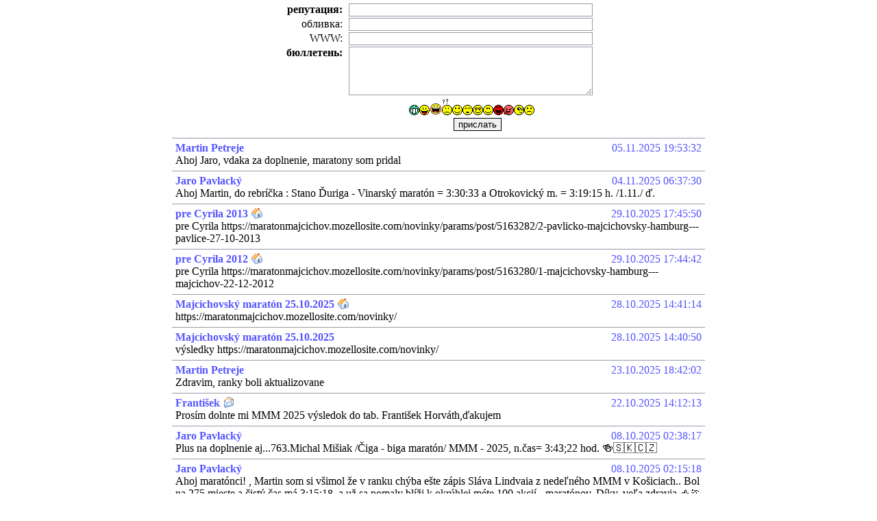

--- FILE ---
content_type: text/html; charset=utf-8
request_url: https://www.knihanavstev.cz/book/index.php?bcid=05469&bsid=00001&ln=ru2
body_size: 4692
content:
<!DOCTYPE html PUBLIC "-//W3C//DTD XHTML 1.0 Strict//EN" "../www.w3.org/TR/xhtml1/DTD/xhtml1-strict.dtd">
<html xmlns="https://www.w3.org/1999/xhtml" lang="cs" xml:lang="cs">
<head>
  <meta http-equiv="Content-Type" content="text/html; charset=utf-8" />
  <title>42195SK - Гостевая книга</title>
   <script type="text/javascript">
 function setCookie(c_name,value,expiredays)
 {
 var exdate=new Date();
 exdate.setDate(exdate.getDate()+expiredays);
 document.cookie=c_name+ "=" +escape(value)+
 ((expiredays==null) ? "" : ";expires="+exdate.toGMTString());
 }
 var tzo=(new Date().getTimezoneOffset()/60)*(-1);
 setCookie("mytzo", tzo, 30);
  </script> 
 <style type="text/css">
  /*formular*/
#book{
  background: #ffffff;
}
#form{
  text-align: left;
  /*background-color: #c0c0c0;*/
  margin-left: auto;
  margin-right: auto;
  width: 450px;
  padding: 5px;
  margin-bottom: 3px;
}
#topform{
  width: 100%;
  text-align: center;
  margin-bottom: 0px;
}
#name, #subject, #url, #email, #www{
  float: left;
  display: inline;
  width: 85px;
  padding-right: 5px;
  text-align: right;
  color: #000000;
}
#name2, #subject2, #url2, #email2, #www2{
  margin-bottom: 2px;
  text-align: right;
}
#messagetextarea, #nameinput, #subjectinput, #urlinput, #emailinput, #wwwinput, #charsCountArea{
  /*display: none;*/
  border: 1px solid #9999aa;
  margin: 0px 0px;
  padding: 1px 2px;
  background-color: #ffffff;
}
#nameinput, #subjectinput, #urlinput, #emailinput, #wwwinput{
  width: 350px;
}
#name{
  font-weight: bold;
}
#name2{
}
#nameinput{
}
#email{
}
#email2{
}
#emailinput{
}
#subject{
  display: none;
}
#subject2{
  display: none;
}
#subjectinput{
  display: none;
}
#www{
}
#www2{
}
#wwwinput{
}
#message{
  font-weight: bold;
  float: left;
  width: 85px;
  display: inline;
  text-align: right;
  color: #000000;
}
#message2{
  text-align: right;
  /*width: 100%;*/
}
#messagetextarea{
  width: 350px;
  height: 5em;
}
#extras{
  text-align: center;
  margin-left: 118px;
  margin-top: 5px;
  margin-bottom: 5px;
  /*border: 1px red solid;*/
  width: 300px;
  clear: both;
}
#extras div{
  border: 1px solid #c0c0c0;
  margin: 2px 2px;
  padding: 2px 5px;
  color: #000000;
  cursor: hand; cursor: pointer;
  float: left;
  display: table;
}
#chars{
  text-align: center;
  margin-left: auto;
  width: 354px;
}
#smiles{
  text-align: center;
  margin-left: auto;
  width: 354px;
}
#send{
  text-align: center;
  margin-left: auto;
  width: 354px;
  clear: both;
}
#sendinput{
  background-color: #f0f0f0;
  border: 1px solid #000000;
}
/*end formular*/
/*zpravy*/
DIV.bulletin, DIV.footer{
  position: relative;
  /*background-color: #f0f0f0;*/
  border-top: 1px #9999aa solid;
  width: 60%;
  text-align: left;
  margin-right: auto;
  margin-left: auto;
  padding: 5px;
  color: #000000;
  clear: both;
}
DIV.name, DIV.email, DIV.www, DIV.delete{
  float: left;
  margin-right: 5px;
}

DIV.name{
  font-weight: bold;
  color: #5555FF;
}
DIV.subject{
  display: none;
}

/*obrazkovy odkaz na email*/
A.email {
  display:block;
  width: 16px;
  height: 16px;
  background-image: url(https://www.knihanavstev.cz/img/email.gif);
}
A.email span{
  display: none;
}
/*end obrazkovy odkaz na email*/
/*textovy odkaz na email*/
/*
DIV.email span{
  display: visible;

}

*/
/*end textovy odkaz na email*/

/*odkaz na www jako obrazek*/
A.www{
  display:block;
  width: 16px;
  height: 16px;
  background-image: url(https://www.knihanavstev.cz/img/homepage.gif);
}
A.www span{
  display: none;
}
/*end odkaz na www jako obrazek*/

/*odkaz smazani jako obrazek*/
A.delete {
  display:block;
  width: 16px;
  height: 16px;
  background-image: url(https://www.knihanavstev.cz/img/trash.gif);
}
A.delete span{
  display: none;
}
/*end odkaz smazani jako obrazek*/
/*textovy odkaz na smazani*/
/*
DIV.delete span{
  display: visible;
}
*/
/*end textovy odkaz na smazani*/
DIV.created{
  position: absolute;
  right: 5px;
  top: 5px;
  color: #5555ff;
}
DIV.message{
  clear: both;
}
DIV.separator{
  display: none;
}
DIV.pages{
  float: left;
  text-align: left;
}
DIV.lng{
  text-align: right;
  margin-left: 10px;
}
DIV.createbook{
  text-align: center;
  margin-top: 10px;
}
div.version{
  width: 60%;
  margin-left: auto;
  margin-right: auto;
}
/*end zpravy*/

/*obecne styly*/
DIV.footer{
  margin-bottom: 20px;
}
DIV.break{
  clear: both;
  visibility: hidden;
  width: 1px;
  clear: both;
  height: 1px;
  font-size: 0px;
}
IMG.book{
  clear: both;
}
#book{
  padding: 0px;
  margin: 0px;
}
IMG{
  border: 0px;
}
A{
  color: #000000;
}
BODY{
  padding: 0px;
  margin: 0px;
  background: #ffffff;
}
/*end obecne styly*/
 </style>
 <style>
DIV.ip{
  text-align: center;
  margin-bottom: 5px;
  color: #1010c0;
  background: #ffffff;
  clear: both;
}
#url{
  display: none;
}
#url2{
  display: none;
}
#urlinput{
  display: none;
}

</style>

<script type="text/JavaScript">
<!--
function show(url) {
  window.open(url,"Aikido",'toolbar=1,location=1,scrollbars=1,width=800,height=600,resizable=1,top=0,left=0');
}

function KeybControl(kl) {
  var klCtrl = false;

  if(!kl) {
    var kl = window.event;
  }

  if(kl.ctrlKey) {
    klCtrl = true;
  }

  var kodKl;

  if(kl.keyCode) {
    kodKl = kl.keyCode;
  } else {
    if(kl.which) {
      kodKl = kl.which;
    }
  }

  if (kodKl == 10 || (klCtrl && kodKl == 13)) {
    //document.message.send.click();
    document.getElementById("topform").send.click();
  }
}
function link(){
  s = window.prompt("Создать ссылку (начинаться с http://)", "https://");
  if (s != null)
  //document.message.message.value += '*' + s + '*';
  document.getElementById("messagetextarea").value += '*' + s + '*';
}
function subject(subina){
  document.getElementById("subjectinput").value = subina;
}
function smile(s)
 {
  //document.message.message.value += '*' + s + '*';
  document.getElementById("messagetextarea").value += '*' + s + '*';
 }
function smiles(){
  window.open("https://www.knihanavstev.cz/smile.php","smiles",'toolbar=0,location=0,scrollbars=1,width=400,height=300,resizable=1,top=0,left=0');
  }
 -->

 </script>
</head>
<body>
<div id="book">
  <form id="topform" action="https://www.knihanavstev.cz/book/index.php" method="post" onkeypress="KeybControl(event)">
    <div id="form">
      <div id="name">репутация:</div><div id="name2"><input id="nameinput" type="text" name="name" maxlength="40" value="" /></div>
      <div id="subject">предмет:</div><div id="subject2"><input id="subjectinput" type="text" name="subject" maxlength="40" value="" /></div>
      <div id="url">URL:</div><div id="url2"><input id="urlinput" type="text" name="url" maxlength="40" value="" /></div>
      <div id="email">обливка:</div><div id="email2"><input id="emailinput" type="text" name="email" maxlength="100" value="" /></div>
      <div id="www">WWW:</div><div id="www2"><input id="wwwinput" type="text" name="www" maxlength="100" value="" /></div>
      <div id="message">бюллетень:</div><div id="message2"><textarea rows="6" cols="12" name="message" id="messagetextarea"></textarea></div>
      <!-- OnKeyUp="charsCount()" -->
      <div class="break"></div>
      <div id="smiles">
      <img style="margin: 0px; padding: 0px;" alt="" src="https://www.knihanavstev.cz/smile/1.gif" onclick="javascript: smile(1);" /><img style="margin: 0px; padding: 0px;" alt="" src="https://www.knihanavstev.cz/smile/2.gif" onclick="javascript: smile(2);" /><img style="margin: 0px; padding: 0px;" alt="" src="https://www.knihanavstev.cz/smile/3.gif" onclick="javascript: smile(3);" /><img style="margin: 0px; padding: 0px;" alt="" src="https://www.knihanavstev.cz/smile/4.gif" onclick="javascript: smile(4);" /><img style="margin: 0px; padding: 0px;" alt="" src="https://www.knihanavstev.cz/smile/5.gif" onclick="javascript: smile(5);" /><img style="margin: 0px; padding: 0px;" alt="" src="https://www.knihanavstev.cz/smile/6.gif" onclick="javascript: smile(6);" /><img style="margin: 0px; padding: 0px;" alt="" src="https://www.knihanavstev.cz/smile/7.gif" onclick="javascript: smile(7);" /><img style="margin: 0px; padding: 0px;" alt="" src="https://www.knihanavstev.cz/smile/8.gif" onclick="javascript: smile(8);" /><img style="margin: 0px; padding: 0px;" alt="" src="https://www.knihanavstev.cz/smile/9.gif" onclick="javascript: smile(9);" /><img style="margin: 0px; padding: 0px;" alt="" src="https://www.knihanavstev.cz/smile/10.gif" onclick="javascript: smile(10);" /><img style="margin: 0px; padding: 0px;" alt="" src="https://www.knihanavstev.cz/smile/11.gif" onclick="javascript: smile(11);" /><img style="margin: 0px; padding: 0px;" alt="" src="https://www.knihanavstev.cz/smile/12.gif" onclick="javascript: smile(12);" />      </div>
      <div id="send">
      <input name="bcid" type="hidden" value="05469" />
      <input name="bsid" type="hidden" value="00001" />
      <input name="ln" type="hidden" value="ru2" />
      <input name="salt" type="hidden" value="4VIve884LNB+zw==" />
      <input id="sendinput" name="send" type="submit" value="Posliz" style="visibility: hidden; height: 0px; width: 0px;" />
      <input id="sendinput" name="send" type="submit" value="прислать" /><br />
      <div class="break"></div>
      </div>
    </div>
  </form>
    <div class="break"></div><div class="bulletin"><div class="name">Martin Petreje</div><div class="created">05.11.2025 19:53:32</div><div class="message">Ahoj Jaro, vdaka za doplnenie, maratony som pridal</div></div><div class="separator"></div>
<div class="break"></div><div class="bulletin"><div class="name">Jaro Pavlacký</div><div class="created">04.11.2025 06:37:30</div><div class="message">Ahoj Martin, do rebríčka : Stano Ďuriga - Vinarský maratón = 3:30:33 a Otrokovický m. = 3:19:15 h. /1.11./  ď.</div></div><div class="separator"></div>
<div class="break"></div><div class="bulletin"><div class="name">pre Cyrila 2013</div><div class="www"><a class="www" href="https://maratonmajcichov.mozellosite.com/novinky/params/post/5163282/2-pavlicko-majcichovsky-hamburg"><span>https://maratonmajcichov.mozellosite.com/novinky/params/post/5163282/2-pavlicko-majcichovsky-hamburg</span></a></div><div class="created">29.10.2025 17:45:50</div><div class="message">pre Cyrila https://maratonmajcichov.mozellosite.com/novinky/params/post/5163282/2-pavlicko-majcichovsky-hamburg---pavlice-27-10-2013</div></div><div class="separator"></div>
<div class="break"></div><div class="bulletin"><div class="name">pre Cyrila 2012</div><div class="www"><a class="www" href="https://maratonmajcichov.mozellosite.com/novinky/params/post/5163280/1-majcichovsky-hamburg---majcic"><span>https://maratonmajcichov.mozellosite.com/novinky/params/post/5163280/1-majcichovsky-hamburg---majcic</span></a></div><div class="created">29.10.2025 17:44:42</div><div class="message">pre Cyrila https://maratonmajcichov.mozellosite.com/novinky/params/post/5163280/1-majcichovsky-hamburg---majcichov-22-12-2012</div></div><div class="separator"></div>
<div class="break"></div><div class="bulletin"><div class="name">Majcichovský maratón 25.10.2025</div><div class="www"><a class="www" href="https://maratonmajcichov.mozellosite.com/novinky/"><span>https://maratonmajcichov.mozellosite.com/novinky/</span></a></div><div class="created">28.10.2025 14:41:14</div><div class="message">https://maratonmajcichov.mozellosite.com/novinky/</div></div><div class="separator"></div>
<div class="break"></div><div class="bulletin"><div class="name">Majcichovský maratón 25.10.2025</div><div class="created">28.10.2025 14:40:50</div><div class="message">výsledky https://maratonmajcichov.mozellosite.com/novinky/</div></div><div class="separator"></div>
<div class="break"></div><div class="bulletin"><div class="name">Martin Petreje</div><div class="created">23.10.2025 18:42:02</div><div class="message">Zdravim, ranky boli aktualizovane</div></div><div class="separator"></div>
<div class="break"></div><div class="bulletin"><div class="name">František</div><div class="email"><a class="email" href="mailto:frantisekhorvathval@gmail.com"><span>frantisekhorvathval@gmail.com</span></a></div><div class="created">22.10.2025 14:12:13</div><div class="message">Prosím dolnte mi MMM 2025 výsledok do tab. František Horváth,ďakujem</div></div><div class="separator"></div>
<div class="break"></div><div class="bulletin"><div class="name">Jaro Pavlacký</div><div class="created">08.10.2025 02:38:17</div><div class="message">Plus na doplnenie aj...763.Michal Mišiak /Čiga - biga maratón/ MMM - 2025, n.čas= 3:43;22 hod. 🍻🇸🇰🇨🇿</div></div><div class="separator"></div>
<div class="break"></div><div class="bulletin"><div class="name">Jaro Pavlacký</div><div class="created">08.10.2025 02:15:18</div><div class="message">Ahoj maratónci! , Martin som si všimol že v ranku chýba ešte zápis Sláva Lindvaia z nedeľného  MMM v Košiciach.. Bol na 275.mieste a čistý čas má 3:15:18, a už sa pomaly blíži k okrúhlej méte 100 akcií - maratónov. Díky, veľa zdravia 👍🏃🌞😉🍀</div></div><div class="separator"></div>
  <div class="footer">
    <div class="pages">
    страница:
    <b><a href="https://www.knihanavstev.cz/book/index.php?bcid=05469&amp;bsid=00001&amp;f=0">1</a></b> - <a href="https://www.knihanavstev.cz/book/index.php?bcid=05469&amp;bsid=00001&amp;f=1">2</a> - <a href="https://www.knihanavstev.cz/book/index.php?bcid=05469&amp;bsid=00001&amp;f=2">3</a>    </div>
    <div class="lng">
    <a href="https://www.knihanavstev.cz/book/index.php?bcid=05469&amp;bsid=00001&amp;ln=en"><img src="https://www.knihanavstev.cz/img/uk.gif" width="21" height="14" alt="english" /></a>
    <a href="https://www.knihanavstev.cz/book/index.php?bcid=05469&amp;bsid=00001&amp;ln=it"><img src="https://www.knihanavstev.cz/img/it.gif" width="21" height="14" alt="italian" /></a>
    <a href="https://www.knihanavstev.cz/book/index.php?bcid=05469&amp;bsid=00001&amp;ln=fr"><img src="https://www.knihanavstev.cz/img/fr.gif" width="21" height="14" alt="france" /></a>
    <a href="https://www.knihanavstev.cz/book/index.php?bcid=05469&amp;bsid=00001&amp;ln=cz"><img src="https://www.knihanavstev.cz/img/cz.gif" width="21" height="14" alt="czech" /></a>
    <a href="https://www.knihanavstev.cz/book/index.php?bcid=05469&amp;bsid=00001&amp;ln=sk"><img src="https://www.knihanavstev.cz/img/sk.gif" width="21" height="14" alt="slovak" /></a>
    <a href="https://www.knihanavstev.cz/book/index.php?bcid=05469&amp;bsid=00001&amp;ln=ru"><img src="https://www.knihanavstev.cz/img/ru.gif" width="21" height="14" alt="ruski" /></a>
    <a href="https://www.knihanavstev.cz/book/index.php?bcid=05469&amp;bsid=00001&amp;ln=ru2"><img src="https://www.knihanavstev.cz/img/ru2.gif" width="21" height="14" alt="ruski2" /></a>
    <a href="https://www.knihanavstev.cz/book/index.php?bcid=05469&amp;bsid=00001&amp;ln=pl"><img src="https://www.knihanavstev.cz/img/pl.gif" width="21" height="14" alt="polski" /></a>
    <a href="https://www.knihanavstev.cz/book/index.php?bcid=05469&amp;bsid=00001&amp;ln=de"><img src="https://www.knihanavstev.cz/img/de.gif" width="21" height="14" alt="deutch" /></a>
    <a href="https://www.knihanavstev.cz/book/index.php?bcid=05469&amp;bsid=00001&amp;ln=sp"><img src="https://www.knihanavstev.cz/img/sp.gif" width="21" height="14" alt="spain" /></a>
    </div>
    <div class="createbook">
    заложите себе книга посетителей про: <a href="https://www.knihanavstev.cz">https://www.knihanavstev.cz</a>
    </div>
    <div class="createbook">
        <a href="https://chart.apis.google.com/chart?chxl=0:|24/11|24/12|25/01|25/02|25/03|25/04|25/05|25/06|25/07|25/08|25/09|25/10|25/11&chxr=1,5,12&chds=0,100,0,12&chxt=x,y&chs=440x220&cht=lxy&chco=3072F3&chd=t:-1|4,7,8,4,2,9,12,6,4,8,9,12,2&chdl=Počet+příspěvků&chdlp=b&chls=2,24,1&chma=0,5,5,25&chtt=Aktivita+v+posledních+12ti+měsících">Statistiky aktivity</a> | 
        <a href="https://chart.apis.google.com/chart?chxl=1:|Jozef+Mecele|Martin+Petreje|Jaro+Pavlack%C3%BD|Marcel+Burkert|Majcichovsk%C3%BD+marat%C3%B3n+25.10.2025|Peter+Buc|Len+tak|pre+Cyrila+2013|Viliam+Novak|Franti%C5%A1ek&chxr=0,0,6&chxt=y,x&chbh=a&chs=840x220&cht=bvg&chco=3072F3&chds=0,6&chd=t:6,3,3,3,2,2,1,1,1,1&chma=|0,10&chtt=Nejaktivn%C4%9Bj%C5%A1%C3%AD+n%C3%A1v%C5%A1t%C4%9Bvn%C3%ADk+v+posledních+3+měsících">Nejaktivnější návštěvník</a>
        </div>
    <div class="createbook">
    <a href="https://www.knihanavstev.cz/blogin.php?bcid=05469&amp;bsid=00001">заявка владельца книга посетителей про</a>
    </div>
      </div>
</div>

<div><img style="position: absolute; top: 0px; left: 0px; height: 1px; width: 1px;" alt="counter" src="https://www.knihanavstev.cz/pocitadlo.php?bcid=05469&bsid=00001&ln=ru2" /></div>
<!--google analytics-->
<script type="text/javascript">
var gaJsHost = (("https:" == document.location.protocol) ? "https://ssl." : "https://www.");
document.write(unescape("%3Cscript src='" + gaJsHost + "google-analytics.com/ga.js' type='text/javascript'%3E%3C/script%3E"));
</script>
<script type="text/javascript">
try {
var pageTracker = _gat._getTracker("UA-1641835-12");
pageTracker._trackPageview();
} catch(err) {}</script>
<!--end google analytics-->
</body>
</html>
